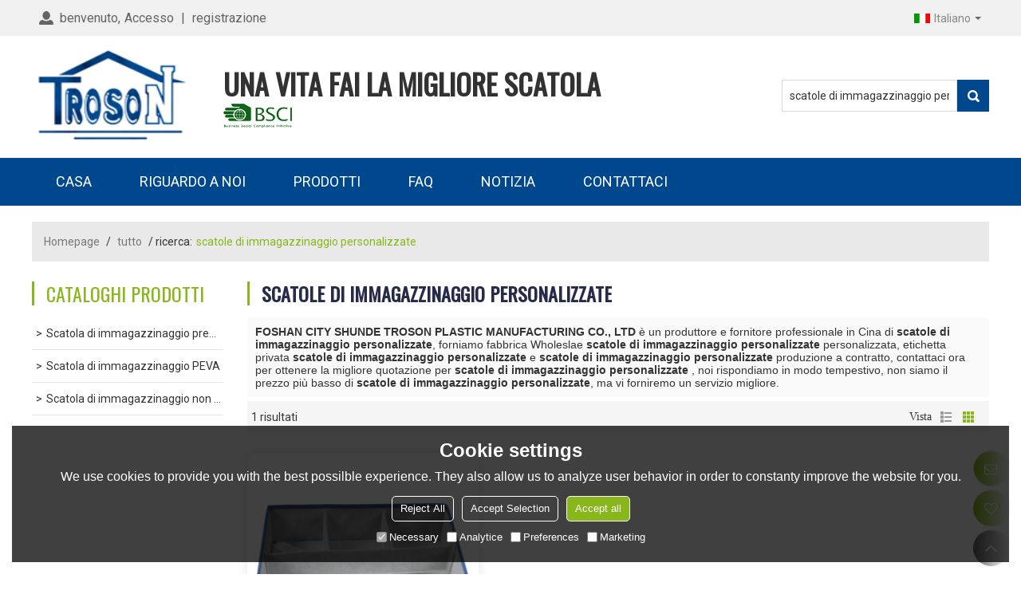

--- FILE ---
content_type: application/javascript
request_url: https://jcdn.tradew.com/mod/mod_070.min.js?w18
body_size: 56
content:
"use strict";$(function(){$("body").on("click",".subscription",function(){$(this).attr("disabled","disabled");app.operate({dataType:"json",url:"/js/ajaxModel/appModel_70.aspx",data:{email:$.trim($(this).parents("div").find(".text").val())},callback:function(n){n.state&&($(".subscription").prev("input").val(""),$(".middle-popups .close").trigger("click"));centerPopups.open({type:"alert",msg:n.msg});$(".subscription").removeAttr("disabled")}})})});